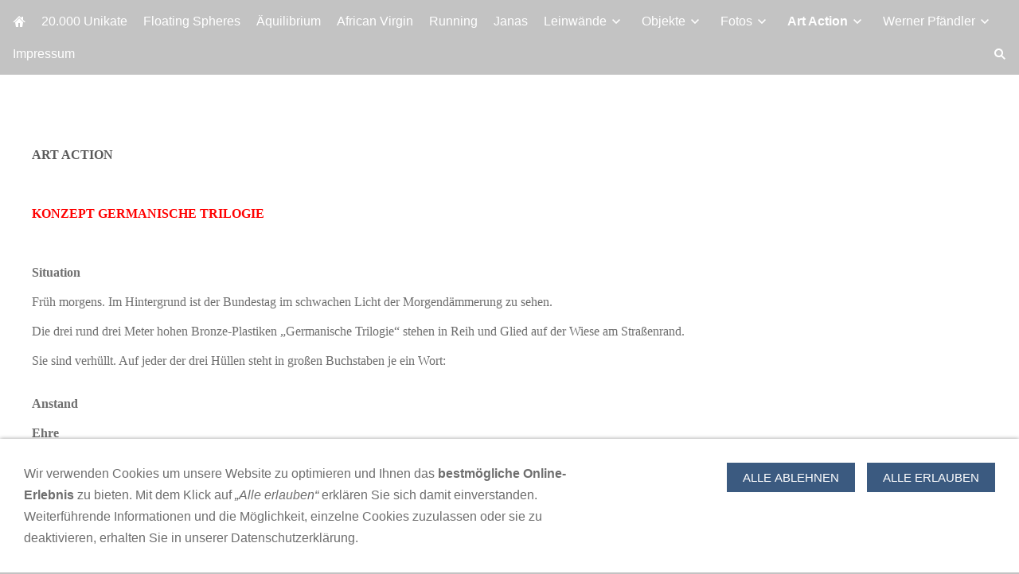

--- FILE ---
content_type: text/html; charset=utf-8
request_url: https://www.wernerpfaendler.ch/content/art-action/germanische-trilogie/konzept-germanische-trilogie.html
body_size: 6394
content:
<!DOCTYPE html>

<html lang="de" class="sqr">
	<head>
		<title>[wernerpfändler]</title>
		<meta charset="UTF-8" />
		<meta name="viewport" content="width=device-width, initial-scale=1.0" />
		<link rel="canonical" href="http://www.wernerpfaendler.ch/content/art-action/germanische-trilogie/konzept-germanische-trilogie.html" />
		<link rel="shortcut icon" sizes="16x16" href="../../../images/pictures/LOGO-KK-40-x16.png?w=16&amp;h=16&amp;r=3" />
		<link rel="shortcut icon" sizes="32x32" href="../../../images/pictures/LOGO-KK-40-x16.png?w=32&amp;h=32&amp;r=3" />
		<link rel="shortcut icon" sizes="196x196" href="../../../images/pictures/LOGO-KK-40-x16.png?w=192&amp;h=192&amp;r=3" />
		<link rel="apple-touch-icon" sizes="152x152" href="../../../images/pictures/LOGO-KK-40-x16.png?w=152&amp;h=152&amp;r=3" />
		<link rel="apple-touch-icon" sizes="167x167" href="../../../images/pictures/LOGO-KK-40-x16.png?w=167&amp;h=167&amp;r=3" />
		<link rel="apple-touch-icon" href="../../../images/pictures/LOGO-KK-40-x16.png?w=180&amp;h=180&amp;r=3" />
		<meta name="generator" content="SIQUANDO Pro (#9088-1957)" />
		<meta name="description" content="Werner Pfändler, 25. April 1946 in Zürich Kunstgewerbeschule Zürich.Ausbildung zum Kameramann. Pressefotograf mit weltweitem Einsatz. Verschiedene Tätigkeiten in den Print-Medien.Parallel und ab Mitte der 1980er Jahre zunehmend professionelles Engagement in der Malerei und zudem ab 1991 als Plastiker. Konzentriert sich auf die Abstrahierung und Reduktion der Formen, auf der Suche nach der Essenz der Form." />
		<meta name="keywords" content="Künstler, Skulpturen, Maler, Kunst, Werner, Pfändler, Fotograf, PunktStrich, Zürich, München, Bilder, Fotos, ArtAction, 20.000, Uniakte, AfricanVirgin, Demütigung der Demut, Ornamente, AbrahamsTränen, Holzpaletten, DefuckedPaintings, Umbrellas, Figures&amp;Portraits, andereWerke, 1955, Janas, ObjectsTrouvés, ObjectsMobiles, ObjectsReflectives, Abstracts, Run, TimeLapse, SignMyPainting, GermanischeTrilogie, LateAnger, Vita, Gedanken zur Kunst, Einzelausstellungen, Medien, Logo" />

<link rel="stylesheet" href="../../../classes/plugins/ngpluginlightbox/css/" />
<link rel="stylesheet" href="../../../classes/plugins/ngplugintypography/css/" />
<link rel="stylesheet" href="../../../classes/plugins/ngpluginlazyload/css/style.css" />
<link rel="stylesheet" href="../../../classes/plugins/ngplugincookiewarning/css/" />
<link rel="stylesheet" href="../../../classes/plugins/ngpluginlayout/ngpluginlayoutflexr/css/" />
<link rel="stylesheet" href="../../../classes/plugins/ngpluginparagraph/ngpluginparagraphtext/css/sqrstyle.css" />
<link rel="stylesheet" href="../../../classes/plugins/ngplugintypography/css/opensans.css" />
<link rel="stylesheet" href="../../../classes/plugins/ngplugintypography/css/notosans.css" />
		<script src="../../../js/jquery.js"></script>
			<script src="../../../classes/plugins/ngpluginlightbox/js/lightbox.js"></script>
			<script src="../../../classes/plugins/ngpluginlazyload/js/lazyload.js"></script>
			<script src="../../../classes/plugins/ngplugincookiewarning/js/cookiewarning.js"></script>
			<script src="../../../classes/plugins/ngpluginlayout/ngpluginlayoutflexr/js/slider.js"></script>
			<script src="../../../classes/plugins/ngpluginlayout/ngpluginlayoutflexr/js/dropdown.js"></script>
			<script src="../../../classes/plugins/ngpluginparagraph/ngpluginparagraphstickybutton/js/stickybutton.js"></script>
			<style>
		<!--
#ngparastickybuttonw7e44161318150315831157520876021 { background-color:#999691;padding:4px 12px;color:#ffffff;position:fixed;z-index:1000;font:12px 'Open Sans',Verdana,Helvetica,sans-serif;line-height:12px; }
#ngparastickybuttonw7e44161318150315831157520876021>img { display:inline-block;width:12px;border:0;height:12px;margin-right:4px;vertical-align:bottom;}

		-->
		</style>
		
	</head>
	

	<body>	

<div id="outercontainer">

<div id="filltop">





<div id="navplaceholder"></div>

			<div id="navcontainer">
		<div id="nav" class="sqrnav">

		<div><a href="#" class="sqrnavhide">Navigation ausblenden</a></div>
		<div><a href="#" class="sqrnavshow">Navigation einblenden</a></div>

		<ul>

		
		<li class="sqrnavhome"><a href="../../../"><span>wernerpfändler</span></a></li>
<li><a href="../../20_000-unikate/"><span>   20.000 Unikate</span></a></li>
<li><a href="../../floating-spheres/"><span>   Floating Spheres</span></a></li>
<li><a href="../../aequilibrium/"><span>   Äquilibrium</span></a></li>
<li><a href="../../african-virgin/"><span>   African Virgin</span></a></li>
<li><a href="../../running-men/"><span>   Running</span></a></li>
<li><a href="../../janas/"><span>   Janas</span></a></li>
<li><a href="../../leinwaende/"><span>   Leinwände</span></a>
<ul>
<li><a href="../../leinwaende/abraham_s-tears/"><span>Abraham's Tears</span></a></li>
<li><a href="../../leinwaende/african-virgin/"><span>African Virgin</span></a></li>
<li><a href="../../leinwaende/demuetigung-der-demut/"><span>Demütigung der Demut</span></a></li>
<li><a href="../../leinwaende/ornamente/"><span>Ornamente</span></a></li>
<li><a href="../../leinwaende/holzpaletten/"><span>Holzpaletten</span></a></li>
<li><a href="../../leinwaende/defucked-paintings/"><span>Defucked Paintings</span></a></li>
<li><a href="../../leinwaende/umbrellas/"><span>Regenschirme</span></a></li>
<li><a href="../../leinwaende/figures-_-portraits/"><span>Figures & Portraits</span></a></li>
<li><a href="../../leinwaende/andere-werke/"><span>andere Arbeiten</span></a></li>
</ul>
</li>
<li><a href="../../objekte/"><span>   Objekte</span></a>
<ul>
<li><a href="../../objekte/1955/"><span>1955</span></a></li>
<li><a href="../../objekte/janas/"><span>Janas</span></a></li>
<li><a href="../../objekte/aequilibrium/"><span>Äquilibrium</span></a></li>
<li><a href="../../objekte/objects-trouv_s/"><span>Objects Trouvés</span></a></li>
<li><a href="../../objekte/column-of-achievement/"><span>Column of Achievement</span></a></li>
<li><a href="../../objekte/andere-arbeiten/"><span>andere Arbeiten</span></a></li>
</ul>
</li>
<li><a href="../../fotos/"><span>   Fotos</span></a>
<ul>
<li><a href="../../fotos/abstracts/"><span>Abstracts</span></a></li>
<li><a href="../../fotos/running/"><span>Running</span></a></li>
</ul>
</li>
<li><a href="../"><span>   Art Action</span></a>
<ul>
<li><a href="../20_000-unikate/"><span>20.000 Unikate</span></a></li>
<li><a href="../sign-my-painting/"><span>Sign my Painting</span></a></li>
<li class="active"><a href="./"><span>Germanische Trilogie</span></a></li>
<li><a href="../beat-your-anger/"><span>Beat Your Anger</span></a></li>
</ul>
</li>
<li><a href="../../werner-pfaendler/"><span>   Werner Pfändler</span></a>
<ul>
<li><a href="../../werner-pfaendler/leer/"><span></span></a></li>
<li><a href="../../werner-pfaendler/vita/"><span>Vita</span></a></li>
<li><a href="../../werner-pfaendler/gedanken-zur-kunst/"><span>Gedanken zur Kunst</span></a></li>
<li><a href="../../werner-pfaendler/einzel-ausstellungen/"><span>Einzel-Ausstellungen</span></a></li>
<li><a href="../../werner-pfaendler/medien/"><span>Medien</span></a></li>
<li><a href="../../werner-pfaendler/signatur/"><span>Signatur</span></a></li>
<li><a href="../../werner-pfaendler/aviation/"><span>Aviation</span></a></li>
<li><a href="../../werner-pfaendler/privat/"><span></span></a></li>
</ul>
</li>
<li><a href="../../impressum/"><span>   Impressum</span></a></li>

				<li class="sqrnavsearch"><a href="#"><span>Suchen</span></a>
		<ul><li>
		<form action="../../../common/special/search.html"  >
			<input type="text" name="criteria"  />
		</form>
		</li></ul>
		</li>
								</ul>

		</div>
		</div>
	

</div>

<div id="fillbottom">
		

<div id="maincontainer">
<div id="main" class="sqrmain2colr sqrdesktopboxed">
<div  id="content">




<div class="sqrallwaysboxed " >


<div class="paragraph" style="">



<p style="font-weight:bold;font-family:Verdana;font-size:16px"><span style="color:#ffffff">x</span></p><p style="font-weight:bold;font-family:Verdana;font-size:16px"><span style="color:#5a5a5a">ART ACTION</span></p><p style="font-weight:bold;font-family:Verdana;font-size:16px"><span style="color:#ffffff">x</span></p><p style="font-weight:bold;font-family:Verdana;font-size:16px"><span style="color:#ff0000">KONZEPT   GERMANISCHE TRILOGIE </span></p><p style="font-family:Verdana;font-size:16px"><span style="color:#ffffff">x</span></p><p style="font-family:Verdana;font-size:16px"><strong>Situation </strong></p><p style="font-family:Verdana;font-size:16px">Früh morgens. Im Hintergrund ist der Bundestag im schwachen Licht der Morgendämmerung zu sehen.</p><p style="font-family:Verdana;font-size:16px">Die drei rund drei Meter hohen Bronze-Plastiken „Germanische Trilogie“ stehen in Reih und Glied auf der Wiese am Straßenrand.</p><p style="font-family:Verdana;font-size:16px">Sie sind verhüllt. Auf jeder der drei Hüllen steht in großen Buchstaben je ein Wort: <span style="font-family:Verdana,Geneva,sans-serif;font-size:16px"><br/></span><span style="font-family:Verdana,Geneva,sans-serif;font-size:16px"><br/></span><strong>Anstand</strong></p><p style="font-family:Verdana;font-size:16px"><strong>Ehre </strong></p><p style="font-family:Verdana;font-size:16px"><strong>Würde</strong></p><p style="font-family:Verdana;font-size:16px">(Die Hüllen sind aus einem leicht brennbaren Material gefertigt sowie mit einer Lösung getränkt, die sie schnell und gefahrlos abfackeln lässt.) </p><p style="font-family:Verdana;font-size:16px"><span style="color:#ffffff">x</span></p><p style="font-family:Verdana;font-size:16px"><span style="color:#ffffff">x</span></p><p style="font-weight:bold;font-family:Verdana;font-size:16px">Einführung</p><p style="font-family:Verdana;font-size:16px">Sprecher:	</p><p style="font-family:Verdana;font-size:16px">Wenn die geladenen Gäste versammelt sind, wird kurz erläutert, worum es geht, was ablaufen wird.</p><p style="font-family:Verdana;font-size:16px"><span style="color:#ffffff">x</span></p><p style="font-family:Verdana;font-size:16px"><span style="color:#ffffff">x</span></p><p style="font-weight:bold;font-family:Verdana;font-size:16px">Erster Akt</p><p style="font-family:Verdana;font-size:16px">Licht:</p><p style="font-family:Verdana;font-size:16px">Scheinwerfer beleuchten die drei verhüllten 3m hohen Bronzen.</p><p style="font-style:italic;font-family:Verdana;font-size:16px"><span style="font-style:normal">Sprecher: </span></p><p style="font-style:italic;font-family:Verdana;font-size:16px">„Als Zeichen des Verlustes von Anstand, Ehre und Würde in der Politik werden die drei Tugenden Anstand, Ehre und Würde öffentlich verbrannt." </p><p style="font-family:Verdana;font-size:16px">Der Sprecher beginnt mit dem Countdown: <span style="font-family:Verdana,Geneva,sans-serif;font-size:16px"><br/></span><em>"Zehn, Neun, Acht,...."</em></p><p style="font-family:Verdana;font-size:16px">Licht:	</p><p style="font-family:Verdana;font-size:16px">Bei Null wird das Scheinwerferlicht runter gefahren.</p><p style="font-family:Verdana;font-size:16px">Ton:	</p><p style="font-family:Verdana;font-size:16px">Die Ouvertüre zu Rossinis Wilhelm Tell wird gespielt. </p><p style="font-family:Verdana;font-size:16px">Action:	</p><p style="font-family:Verdana;font-size:16px">1. Hülle <strong>ANSTAND</strong></p><p style="font-family:Verdana;font-size:16px">wird mit einer Fackel entzündet. Sobald die Flammen der schnell brennenden Hülle verloschen sind, wird die Musik zurückgefahren.</p><p style="font-family:Verdana;font-size:16px">Enthüllte Bronze - <strong>Hut auf der Stange.</strong></p><p style="font-family:Verdana;font-size:16px">Sprecher:	</p><p style="font-style:italic;font-family:Verdana;font-size:16px">“Und dieses ist des Landvogts Will und Meinung: Dem Hut soll gleiche Ehre wie ihm selbst geschehen, man soll ihn mit gebeugtem Knie und entblößtem Haupt verehrn.“</p><p style="font-family:Verdana;font-size:16px">(Quelle: Schiller, Wilhelm Tell)</p><p style="font-family:Verdana;font-size:16px"><span style="color:#ffffff">x</span></p><p style="font-family:Verdana;font-size:16px">Action:</p><p style="font-family:Verdana;font-size:16px">2. Hülle <strong>EHRE</strong><span style="font-family:Verdana,Geneva,sans-serif;font-size:16px"><br/></span>wird entzündet. Solange sie brennt, wird erneut Rossinis Ouvertüre gespielt. </p><p style="font-family:Verdana;font-size:16px">Enthüllte Bronze - <strong>Goldener Apfel auf der Stange.</strong></p><p style="font-family:Verdana;font-size:16px">Sprecher:	</p><p style="font-style:italic;font-family:Verdana;font-size:16px">„Und dies soll sein Dein Weg fortan: Mit geschwellter Brust und hoch erhobnem Haupte sollst missachten Du des Landvogts befohlne Schmach, wissend, dass Du niemandem untertan und die Ehre, die Deinige Dir nie zu nehmen ist.“</p><p style="font-family:Verdana;font-size:16px">(Quelle: WP)</p><p style="font-family:Verdana;font-size:16px">Anmerkung: Der Goldene Apfel ist von unten betrachtet ein praller Hintern, in dessen Loch der Pfahl steckt.</p><p style="font-family:Verdana;font-size:16px"><span style="color:#ffffff">x</span></p><p style="font-family:Verdana;font-size:16px">Action:</p><p style="font-family:Verdana;font-size:16px">3. Hülle <strong>WÜRDE</strong><span style="font-family:Verdana,Geneva,sans-serif;font-size:16px"><br/></span>wird entzündet. Solange sie brennt, wird Rossinis Ouvertüre gespielt.</p><p style="font-family:Verdana;font-size:16px">Enthüllte Bronze - <strong>Kulturbeutel auf der Stange</strong>.</p><p style="font-family:Verdana;font-size:16px">Sprecher:	</p><p style="font-style:italic;font-family:Verdana;font-size:16px"><span style="font-style:normal">„</span>Lerne zu missachten den leeren Hut, zu erkennen den Hintern im goldnen Apfel und zu verstehen die Kultur im Beutel als Mahnung unserer Werte Schwund. Soll Kopflosigkeit, ein entblößter Hintern und gebeutelte Kultur die Zukunft unsrer Freiheit sein, für die dereinst unsere Väter ihr Leben gelassen?<br/>Denk nach, mein Freund, ewig Zeit ist Dir nicht."</p><p style="font-family:Verdana;font-size:16px">(Quelle: WP)</p><p style="font-family:Verdana;font-size:16px">Ruhe. Licht aus.</p><p style="font-family:Verdana;font-size:16px"><span style="color:#ffffff">x</span></p><p style="font-family:Verdana;font-size:16px"><span style="color:#ffffff">x</span></p><p style="font-weight:bold;font-family:Verdana;font-size:16px">Zweiter Akt</p><p style="font-family:Verdana;font-size:16px">Situation:</p><p style="font-family:Verdana;font-size:16px">Anstand, Ehre (Ehrlichkeit) und Würde sind zu Asche geworden.</p><p style="font-family:Verdana;font-size:16px">Was bleibt, sind die Bronzen: der leere Hut, der polierte Hintern und die Kultur im Beutel.</p><p style="font-family:Verdana;font-size:16px">Action:</p><p style="font-family:Verdana;font-size:16px">Die Bronzen der Germanischen Trilogie werden in zufälligen Überschneidungen auf einen roten Teppich auf der Straße gelegt.</p><p style="font-family:Verdana;font-size:16px">Licht:</p><p style="font-family:Verdana;font-size:16px">Spot an.</p><p style="font-family:Verdana;font-size:16px">Action:</p><p style="font-family:Verdana;font-size:16px">Eine Dampfwalze rollt an. In großen Buchstaben ist sie beschildert: „Das Volk“. Sie fährt über die Bronzen, zerstört sie.</p><p style="font-style:italic;font-family:Verdana;font-size:16px"><span style="font-style:normal">Sprecher:</span></p><p style="font-style:italic;font-family:Verdana;font-size:16px">„Anstandslosigkeit, Entehrung und Entwürdigung sind platt gemacht.</p><p style="font-style:italic;font-family:Verdana;font-size:16px">ArtAction schafft Neues - Out of control - ein neues Kunstwerk - ein Mahndenkmal!"</p><p style="font-weight:bold;font-family:Verdana;font-size:16px"><span style="color:#ffffff">x</span></p><p style="font-weight:bold;font-family:Verdana;font-size:16px"><span style="color:#ffffff">x</span></p><p style="font-weight:bold;font-family:Verdana;font-size:16px">Dritter Akt</p><p style="font-family:Verdana;font-size:16px">Situation:</p><p style="font-family:Verdana;font-size:16px">Die Trümmer der zerstörten Trilogie liegen auf dem roten Teppich.</p><p style="font-family:Verdana;font-size:16px">Action:</p><p style="font-family:Verdana;font-size:16px">Das neue Kunstwerk entsteht indem die Trümmer vor Ort geschweißt werden, so wie sie auf dem roten Teppich liegen <span style="font-family:Verdana,Geneva,sans-serif;font-size:16px"><br/></span>(Schweißstellen zur Fixierung der Kontaktpunkte). </p><p style="font-family:Verdana;font-size:16px">Künstler:	</p><p style="font-style:italic;font-family:Verdana;font-size:16px">“Ein neues Kunstwerk ist entstanden. Out of Control. Ein Mahndenkmal <u>für </u>Anstand, Ehre und Würde.“</p><p style="font-family:Verdana;font-size:16px"><span style="color:#ffffff">x</span></p><p style="font-family:Verdana;font-size:16px"><span style="color:#ffffff">x</span></p><p style="font-family:Verdana;font-size:16px"><span style="color:#ffffff">x</span></p><p style="font-family:Verdana;font-size:16px">ANMERKUNGEN</p><p style="font-weight:bold;font-family:Verdana;font-size:16px">Germanische Trilogie</p><p style="font-family:Verdana;font-size:16px">Hut auf der Stange	</p><p style="font-family:Verdana;font-size:16px">Bronze. 300 x 70 x 60 cm. Unikat. Guss 2003</p><p style="font-family:Verdana;font-size:16px">Bewusst wurde nicht ein Hut gewählt, der der Zeit und dem Würdeträger entspricht, sondern einer, der aus Zeitungspapier gefaltet ist.</p><p style="font-family:Verdana;font-size:16px">Apfel auf der Stange	</p><p style="font-family:Verdana;font-size:16px">Bronze. 330 x 70 x 70 cm. Unikat. Guss 2003</p><p style="font-family:Verdana;font-size:16px">Von weitem zeigt sich die Bronze als überdimensionierter goldenen Apfel, den mein Freund Nikolai Tregor aus einer Laune des Gießers heraus „den Arsch kann er besser!“ während meiner Arbeit in der Gießerei in Wachs geformt hat. Betrachtet man den goldenen Apfel von unten, so erkennt man ihn als polierten Hintern, der auf der Stange steckt. – Analogien im Sinne der Pfählungen von Vlad III Draculea sind durchaus erwünscht.</p><p style="font-family:Verdana;font-size:16px">Kulturbeutel auf der Stange	</p><p style="font-family:Verdana;font-size:16px">Bronze. 310 x 70 x 60 cm. Unikat. Guss 2003</p><p style="font-family:Verdana;font-size:16px">1:1 Abguss eines handelsüblichen Kulturbeutels in Bronze. Anpoliert. Leicht patiniert.</p><p style="font-family:Verdana;font-size:16px"><span style="color:#ffffff">x</span><br/>Symbolik	</p><p style="font-family:Verdana;font-size:16px">Die Verbrennung der verbal dargestellten Tugenden und deren Wandlung in Asche erinnert mit Absicht an gewisse vergangene Zeiten.</p><p style="font-family:Verdana;font-size:16px">Die so enthüllte Trilogie aber ist Mahndenkmal für die Gegenwart. Sie nimmt Bezug auf die politische Frustration, die sich wieder in die deutschen Seelen schleicht ....</p><p style="font-family:Verdana;font-size:16px">.... und muss auch darum zerstört werden.</p><p style="font-family:Verdana;font-size:16px"><span style="color:#ffffff">x</span></p><p style="font-family:Verdana;font-size:16px"><span style="color:#ffffff">x</span></p><p style="font-family:Verdana;font-size:16px"><strong>Neue Erfahrung </strong></p><p style="font-family:Verdana;font-size:16px">ArtAction out of control: </p><p style="font-family:Verdana;font-size:16px">Die Zerstörung der Bronze-Trilogie ist eine irreversible Handlung, nicht gänzlich frei von Verlustgefühlen. Sie ist behaftet mit der Ungewissheit, ob das neue Werk künstlerischen Bestand haben wird. Man wird sehen.</p><p style="font-family:Verdana;font-size:16px">Die Zerstörung ist jedoch eine Befreiung von falschen Werten, die durch den Verlust oder zumindest durch die Verwässerung der Werte Anstand, Ehre und Würde entstanden sind. </p><p style="font-family:Verdana;font-size:16px">Es ist die symbolische Vernichtung des Drucks von oben, den sich das Volk in stiller Duldung gefallen lässt. </p><p style="font-family:Verdana;font-size:16px"><strong>Neue Action</strong></p><p style="font-family:Verdana;font-size:16px">Neu ist, dass die Enthüllung einer Skulptur durch Verbrennung der Hülle geschieht.</p><p style="font-family:Verdana;font-size:16px">Neue Kunst	Zerstören und aus den Trümmern Neues entstehen zu lassen – ArtAction out of control. <span style="font-family:Verdana,Geneva,sans-serif;font-size:16px"><br/></span>Man muss es nur geschehen lassen.</p><p style="font-family:Verdana;font-size:16px"><strong>Nicht neu</strong></p><p style="font-family:Verdana;font-size:16px">Schillers Wilhelm Tell von 1804 ist heute so aktuell wie damals.</p><p style="font-family:Verdana;font-size:16px"><span style="color:#ffffff">x</span></p><p style="font-family:Verdana;font-size:16px"><span style="color:#ffffff">x</span></p><p style="font-family:Verdana;font-size:16px"><strong>Konzeptentwicklung</strong></p><p style="font-family:Verdana;font-size:16px">1974: erste Idee „Kunst mit Kulturbeutel“</p><p style="font-family:Verdana;font-size:16px">2001: Konzeptidee</p><p style="font-family:Verdana;font-size:16px">2003: April und September Guss der Bronzen</p><p style="font-family:Verdana;font-size:16px">2003: 1. Textentwurf</p><p style="font-family:Verdana;font-size:16px">2004+: mehrere Textüberarbeitungen</p><p style="font-family:Verdana;font-size:16px">© werner(at)pfaendler.ch</p><p style="font-family:Verdana;font-size:16px"><span style="color:#ffffff">x</span></p><p style="font-family:Verdana;font-size:16px"><span style="color:#ffffff">x</span></p><p style="font-family:Verdana;font-size:16px">INFO </p><p style="font-family:Verdana;font-size:16px">Friedrich Schiller</p><p style="font-family:Verdana;font-size:16px">10.11.1759 in Marbach</p><p style="font-family:Verdana;font-size:16px">09.05.1805 in Weimar</p><p style="font-family:Verdana;font-size:16px">Wilhelm Tell, Drama, 1804.</p><p style="font-family:Verdana;font-size:16px"><span style="color:#ffffff">x</span></p><p style="font-family:Verdana;font-size:16px">Wilhelm Tell</p><p style="font-family:Verdana;font-size:16px">Nationalheld der Schweiz, Ende 13. Jhdt.</p><p style="font-family:Verdana;font-size:16px">Fiktive Gestalt, Tell hat wahrscheinlich nie gelebt.</p><p style="font-family:Verdana;font-size:16px"><span style="color:#ffffff">x</span></p><p style="font-family:Verdana;font-size:16px">Hermann Gessler	</p><p style="font-family:Verdana;font-size:16px">Legende mit historischen Wurzeln. Reichsvogt in Schwyz und Uri, Statthalter der Habsburger, wird laut Schiller 1291 von Wilhelm Tell in der Hohlen Gasse bei Küssnacht erschossen.</p><p style="font-family:Verdana;font-size:16px"><span style="color:#ffffff">x</span></p><p style="font-family:Verdana;font-size:16px"><span style="color:#ffffff">x</span></p><p style="font-family:Verdana;font-size:16px"><strong>Schillers Schlusswort</strong></p><p style="font-family:Verdana;font-size:16px">Wilhelm Tell, 4. Aufzug, 3. Szene </p><p style="font-style:italic;font-family:Verdana;font-size:16px"><span style="font-style:normal">Gessler</span></p><p style="font-style:italic;font-family:Verdana;font-size:16px">"Ich hab den Hut nicht aufgesteckt zu Altdorf<span style="font-style:italic;font-family:Verdana,Geneva,sans-serif;font-size:16px"><br/></span>Des Scherzes wegen, oder um die Herzen<span style="font-style:italic;font-family:Verdana,Geneva,sans-serif;font-size:16px"><br/></span>Des Volkes zu prüfen, diese kenn ich längst.<span style="font-style:italic;font-family:Verdana,Geneva,sans-serif;font-size:16px"><br/></span>Ich hab ihn aufgesteckt, dass sie den Nacken<span style="font-style:italic;font-family:Verdana,Geneva,sans-serif;font-size:16px"><br/></span>Mir lernen beugen, den sie aufrecht tragen. <span style="font-style:italic;font-family:Verdana,Geneva,sans-serif;font-size:16px"><br/></span>Das Unbequeme hab ich hineingepflanzt<span style="font-style:italic;font-family:Verdana,Geneva,sans-serif;font-size:16px"><br/></span>Auf ihren Weg, wo sie vorbeigehn müssen,<span style="font-style:italic;font-family:Verdana,Geneva,sans-serif;font-size:16px"><br/></span>Dass sie drauf stossen mit dem Aug, und sich<span style="font-style:italic;font-family:Verdana,Geneva,sans-serif;font-size:16px"><br/></span>Erinnern ihres Herrn, den sie vergessen." </p>


<div class="clearfix"></div>
</div>


</div>






	



</div>		
<div  id="sidebarright">




<div class="sqrallwaysboxed " >


<div class="paragraph" style="margin-bottom:30px;">



<p><span style="color:#ffffff">x</span></p>


<div class="clearfix"></div>
</div>


</div>






	



</div>		

</div>
</div>


<div id="footercontainer">
<div  id="footer">




<div class="sqrallwaysboxed " >


<div class="paragraph" style="margin-bottom:30px;"><a  href="../../index.html">
<div class="ngparastickybutton" id="ngparastickybuttonw7e44161318150315831157520876021" data-ngstickybuttonposition="bottomcenter">HOME</div>
</a>
</div>


</div>






	



</div>		
</div>

</div>

<div id="commoncontainer">
<div id="common">





</div>
</div>

 </div>


<div class="ngcookiewarning ngcookiewarningbottom">
<p>Wir verwenden Cookies um unsere Website zu optimieren und Ihnen das <strong>bestmögliche Online-Erlebnis</strong> zu bieten. Mit dem Klick auf <em>„Alle erlauben“</em> erklären Sie sich damit einverstanden. Weiterführende Informationen und die Möglichkeit, einzelne Cookies zuzulassen oder sie zu deaktivieren, erhalten Sie in unserer Datenschutzerklärung.</p>
	<button class="ngcookiewarningaccept">Alle erlauben</button>
	<button class="ngcookiewarningdecline">Alle ablehnen</button>
</div>
	</body>
</html>	

--- FILE ---
content_type: text/css; charset=utf-8
request_url: https://www.wernerpfaendler.ch/classes/plugins/ngplugintypography/css/
body_size: 442
content:

input:focus,
button:focus,
select:focus,
textarea:focus {
    outline: none;
}

.sqpnavicon {
    width: 1.1em;
    height: 1.1em;
    display: inline-block;
    vertical-align: -0.18em;
    margin-right: 0.5em;
    border: 0;
    padding: 0;
}

.sqplinkicon {
    width: 1em;
    height: 1em;
    display: inline-block;
    vertical-align: -0.2em;
    margin-right: 0.2em;
    border: 0;
    padding: 0;
}


BODY {
	margin: 0;
	font: 16px Verdana,Geneva,sans-serif;
	color: #6e6e6e;
}

.clearfix {
	clear: both;
}

h1 {
	font: 36px Verdana,Geneva,sans-serif;
	color: #fd0c01;
	text-transform: uppercase;
	margin: 0px 0 0px 0;
	line-height: 1.6;
}

h2 {
	font: 20px Verdana,Geneva,sans-serif;
	color: #5a5a5a;
	text-transform: uppercase;
	margin: 10px 0 10px 0;
	line-height: 1.6;
}

h3, h3>a {
	font: bold 15px Verdana,Geneva,sans-serif;
	color: #5a5a5a;
	text-transform: uppercase;
	margin: 10px 0 10px 0;
	line-height: 1.6;
	text-decoration: none;
}

h4 {
	font: 15px Verdana,Geneva,sans-serif;
	color: #5a5a5a;
	text-transform: uppercase;
	margin: 10px 0 10px 0;
	line-height: 1.6;
}

h5 {
	font: italic 15px Verdana,Geneva,sans-serif;
	color: #5a5a5a;
	margin: 10px 0 10px 0;
	line-height: 1.6;
}

h6 {
	font: 15px Verdana,Geneva,sans-serif;
	color: #5a5a5a;
	margin: 10px 0 10px 0;
	line-height: 1.6;
}

p {
	margin: 10px 0 10px 0;
	line-height: 1.7;
}

p a, .ngcontent a, a.nglink {
	
	
	
	color: #5a5a5a;
	text-decoration: underline;
}

p a:hover, .ngcontent a:hover, a.nglink:hover {
	font-weight: bold;
	
	font-style: normal;
	
	text-transform: none;
	
	color: #4578b1;
	text-decoration: none;
}

h3 a:hover {
	color: #4578b1;
	text-decoration: none;
}

img.picture {
	display: block;
	border: 0;
}


.paragraph {
	margin-bottom: 10px;
}

--- FILE ---
content_type: text/css
request_url: https://www.wernerpfaendler.ch/classes/plugins/ngpluginlazyload/css/style.css
body_size: -32
content:
img.nglazyload {
  opacity: 0;
  transition: opacity .3s ease-in;	
}

--- FILE ---
content_type: text/css; charset=utf-8
request_url: https://www.wernerpfaendler.ch/classes/plugins/ngplugincookiewarning/css/
body_size: 503
content:
.ngcookiewarning {
  position: fixed;
  z-index: 3000;
  left: 0;
  right: 0;
  background-color: #ffffff;
  padding: 30px;
  display: none;
  box-sizing: border-box;
  box-shadow: 0 0 5px rgba(0,0,0,0.4);
}

.ngcookiewarningtop {
	top: 0;
}

.ngcookiewarningbottom {
	bottom: 0;
}


.ngcookiewarning>button {
    float: right;
    margin: 0 0 10px 15px;
	border-color: #3b5a80;
	border-width: 0px;
	border-style: solid;
	padding: 10px 20px 10px 20px;
	background: #3b5a80;
	font: 15px Verdana,Geneva,sans-serif;
	color: #ffffff;
	text-transform: uppercase;
	box-shadow: 3px 3px 3px rgba(0,0,0,0.0);
	display: block;
	float: right;
	cursor: pointer;
    outline: none;
    -webkit-appearance: none;
}

.ngcookiewarning>button:hover
{	
	border-color: #4578b1;
	background: #4578b1;
	font-weight: normal;
	
	font-style: normal;
	
	text-transform: uppercase;
	
	color: #ffffff;
}

.ngcookiewarning>p {
  margin: 0;
  max-width: 60%;
  float: left;
}

a.ngcookieallow
{
	border-color: #3b5a80;
	border-width: 0px;
	border-style: solid;
	padding: 10px 20px 10px 20px;
	background: #3b5a80;
	font: 15px Verdana,Geneva,sans-serif;
	color: #ffffff;
	text-transform: uppercase;
	box-shadow: 3px 3px 3px rgba(0,0,0,0.0);
	border-radius: 0px;
	display: inline-block;
	cursor: pointer;
    outline: none;
    -webkit-appearance: none;
    text-decoration: none;
}

a.ngcookieallow:hover
{
	border-color: #4578b1;
	background: #4578b1;
	font-weight: normal;
	font-style: normal;
	text-transform: uppercase;
	color: #ffffff;
	text-decoration: none;
}

@media screen and (max-width: 767px) {
    .ngcookiewarning>p {
        max-width: 100%;
        float: none;
        margin: 0 0 20px 0;
    }

    .ngcookiewarning>button {
        display: block;
        width: 100%;
        float: none;
        margin: 10px 0 0 0;
   }
}

--- FILE ---
content_type: text/css; charset=utf-8
request_url: https://www.wernerpfaendler.ch/classes/plugins/ngpluginlayout/ngpluginlayoutflexr/css/
body_size: 3020
content:
HTML {
	background: url(../../../../../images/gradient/?s=c3c3c3&e=c3c3c3&h=512) repeat-x #c3c3c3;
	
}

BODY {
	margin: 0;
	padding: 0;	
	-webkit-text-size-adjust: 100%;
}
















#navcontainer {
	box-sizing: border-box;
	background: #c3c3c3;
	
	padding: 3px;
	width: 100%;
	z-index: 1000;
}

#nav {
	box-sizing: border-box;
	padding: 3px;
	max-width: 1280px;
	margin: 0 auto;
}


#eyecatchercontainer {
	box-sizing: border-box;
	background: #ffffff;
	
	padding: 0px;
}


#eyecatcher {
	box-sizing: border-box;
	background: #ffffff;
	
	padding: 0px;
	max-width: 1280px;
	margin: 0 auto;
}


#headercontainer {
	box-sizing: border-box;
	padding: 0px;
}


#header {
	box-sizing: border-box;
	background: url(../../../../../images/gradient/?s=c3c3c3&e=c3c3c3&h=160) repeat-x #c3c3c3;
	
	padding-top: 40px;
	padding-bottom: 40px;
	max-width: 1280px;
	margin: 0 auto;
}

#maincontainer {
	box-sizing: border-box;
	background: #ffffff;
	
	padding: 0px;
}


#main {
	box-sizing: border-box;
	background: #ffffff;
	
	max-width: 1280px;
	margin: 0 auto;
}

#sidebarleft {
	box-sizing: border-box;
	background: #ffffff;
	padding-top: 40px;
	padding-bottom: 40px;
}

#content {
	box-sizing: border-box;
	background: #ffffff;
	padding-top: 40px;
	padding-bottom: 40px;
}

#sidebarright {
	box-sizing: border-box;
	background: #ffffff;
	
	padding-top: 40px;
	padding-bottom: 40px;
}

#footercontainer {
	box-sizing: border-box;
	padding: 0px;
}


#footer {
	box-sizing: border-box;
	background: url(../../../../../images/gradient/?s=c3c3c3&e=c3c3c3&h=160) repeat-x #c3c3c3;
	padding-top: 40px;
	padding-bottom: 40px;
	max-width: 1280px;
	margin: 0 auto;
}


#commoncontainer {
	box-sizing: border-box;
	padding: 0px;
}


#common {
	box-sizing: border-box;
	background: url(../../../../../images/gradient/?s=c3c3c3&e=c3c3c3&h=160) repeat-x #c3c3c3;
	padding: 40px;
	max-width: 1280px;
	margin: 0 auto;
}


@media print, screen and (min-width: 768px) {
	#header .sqrallwaysboxed, 
	#header .sqrmobilefullwidth,
	#header .sqrdesktopboxed
	{
		box-sizing: border-box;
		max-width: 1280px;
		margin-left: auto;
		margin-right: auto;
		padding-left: 40px;
		padding-right: 40px;
	}
		
	#header .sqrallwaysboxed .sqrallwaysboxed,
	#header .sqrdesktopboxed .sqrdesktopboxed,
	#header .sqrmobilefullwidth .sqrallwaysboxed,
	#header .sqrdesktopboxed .sqrallwaysboxed,
	#header .sqrdesktopboxed .sqrmobilefullwidth,
	#header .sqrdesktopremovebox .sqrallwaysboxed,
	#header .sqrdesktopremovebox .sqrmobilefullwidth
	 {
		padding-left: 0;
		padding-right: 0;
		margin-left: 0;
		margin-right: 0;
	 }
	 		  	
  	#header .sqrallwaysfullwidth .sqrsuppressborders {
  		border-left: 0 !important;
  		border-right: 0 !important;
  	}
  		
  	 .sqrmain3col,
  	 .sqrmain2col,	
	 .sqrmain3collr,
	 .sqrmain2coll,
	 .sqrmain2colr {
	 	display: table;
		box-sizing: border-box;
		table-layout: fixed;
		width: 100%;
	 }
	 .sqrmain3col>div {
    	box-sizing: border-box;
    	width: 33.333333333%;
    	display: table-cell;
    	vertical-align: top;    	
  	 }
	 .sqrmain2col>div {
    	box-sizing: border-box;
    	width: 50%;
    	display: table-cell;
    	vertical-align: top;    	
  	 }
	 		
  	.sqrmain3collr>div {
    	box-sizing: border-box;
    	width: 50%;
    	display: table-cell;
    	vertical-align: top;    	
  	}
  	.sqrmain3collr>div:first-child,
  	.sqrmain3collr>div:last-child,
  	.sqrmain2coll>div:first-child,
  	.sqrmain2colr>div:last-child {
    	width: 25%;
  	}
  	.sqrmain2coll>div,
  	.sqrmain2colr>div {
    	box-sizing: border-box;
    	width: 75%;
    	display: table-cell;
    	vertical-align: top;
  	}
  	
	#sidebarleft .sqrallwaysboxed, 
	#sidebarleft .sqrmobilefullwidth,
	#sidebarleft .sqrdesktopboxed
	{
		box-sizing: border-box;
		max-width: 1280px;
		margin-left: auto;
		margin-right: auto;
		padding-left: 40px;
		padding-right: 40px;
	}
		
	#sidebarleft .sqrallwaysboxed .sqrallwaysboxed,
	#sidebarleft .sqrdesktopboxed .sqrdesktopboxed,
	#sidebarleft .sqrmobilefullwidth .sqrallwaysboxed,
	#sidebarleft .sqrdesktopboxed .sqrallwaysboxed,
	#sidebarleft .sqrdesktopboxed .sqrmobilefullwidth,
	#sidebarleft .sqrdesktopremovebox .sqrallwaysboxed,
	#sidebarleft .sqrdesktopremovebox .sqrmobilefullwidth
	 {
		padding-left: 0;
		padding-right: 0;
		margin-left: 0;
		margin-right: 0;
	 }
	 		  	
  	#sidebarleft .sqrallwaysfullwidth .sqrsuppressborders {
  		border-left: 0 !important;
  		border-right: 0 !important;
  	}
  	
  	#main.sqrdesktopboxed {
		max-width: 1280px;
		margin-left: auto;
		margin-right: auto;	
	}
  	
  	  	
	#content .sqrallwaysboxed, 
	#content .sqrmobilefullwidth,
	#content .sqrdesktopboxed
	{
		box-sizing: border-box;
		max-width: 1280px;
		margin-left: auto;
		margin-right: auto;
		padding-left: 40px;
		padding-right: 40px;
	}
		
	#content .sqrallwaysboxed .sqrallwaysboxed,
	#content .sqrdesktopboxed .sqrdesktopboxed,
	#content .sqrmobilefullwidth .sqrallwaysboxed,
	#content .sqrdesktopboxed .sqrallwaysboxed,
	#content .sqrdesktopboxed .sqrmobilefullwidth,
	#content .sqrdesktopremovebox .sqrallwaysboxed,
	#content .sqrdesktopremovebox .sqrmobilefullwidth
	 {
		padding-left: 0;
		padding-right: 0;
		margin-left: 0;
		margin-right: 0;
	 }
	 		  	
  	#content .sqrallwaysfullwidth .sqrsuppressborders {
  		border-left: 0 !important;
  		border-right: 0 !important;
  	}
  	
  	
	#sidebarright .sqrallwaysboxed, 
	#sidebarright .sqrmobilefullwidth,
	#sidebarright .sqrdesktopboxed
	{
		box-sizing: border-box;
		max-width: 1280px;
		margin-left: auto;
		margin-right: auto;
		padding-left: 40px;
		padding-right: 40px;
	}
		
	#sidebarright .sqrallwaysboxed .sqrallwaysboxed,
	#sidebarright .sqrdesktopboxed .sqrdesktopboxed,
	#sidebarright .sqrmobilefullwidth .sqrallwaysboxed,
	#sidebarright .sqrdesktopboxed .sqrallwaysboxed,
	#sidebarright .sqrdesktopboxed .sqrmobilefullwidth,
	#sidebarright .sqrdesktopremovebox .sqrallwaysboxed,
	#sidebarright .sqrdesktopremovebox .sqrmobilefullwidth
	 {
		padding-left: 0;
		padding-right: 0;
		margin-left: 0;
		margin-right: 0;
	 }
	 		  	
  	#sidebarright .sqrallwaysfullwidth .sqrsuppressborders {
  		border-left: 0 !important;
  		border-right: 0 !important;
  	}
  	
  	#footer .sqrallwaysboxed, 
	#footer .sqrmobilefullwidth,
	#footer .sqrdesktopboxed
	{
		box-sizing: border-box;
		max-width: 1280px;
		margin-left: auto;
		margin-right: auto;
		padding-left: 40px;
		padding-right: 40px;
	}
		
	#footer .sqrallwaysboxed .sqrallwaysboxed,
	#footer .sqrdesktopboxed .sqrdesktopboxed,
	#footer .sqrmobilefullwidth .sqrallwaysboxed,
	#footer .sqrdesktopboxed .sqrallwaysboxed,
	#footer .sqrdesktopboxed .sqrmobilefullwidth,
	#footer .sqrdesktopremovebox .sqrallwaysboxed,
	#footer .sqrdesktopremovebox .sqrmobilefullwidth
	 {
		padding-left: 0;
		padding-right: 0;
		margin-left: 0;
		margin-right: 0;
	 }
	 		  	
  	#footer .sqrallwaysfullwidth .sqrsuppressborders {
  		border-left: 0 !important;
  		border-right: 0 !important;
  	}  	
  	.sqrdesktophidden {
	 	display: none;
	}	  	  	
}

@media screen and (max-width: 767px) {
	#header .sqrallwaysboxed,
	#header .sqrmobileboxed 
	{
		box-sizing: border-box;
		padding-left: 40px;
		padding-right: 40px;
	}
	#header .sqrallwaysboxed>.sqrallwaysboxed,
	#header .sqrallwaysboxed>.nguiparagraphcontainer>.sqrallwaysboxed
	 {
		padding-left: 0;
		padding-right: 0;
		margin-left: 0;
		margin-right: 0;
	 }
	 #header .sqrmobileboxedimportant {
		padding-left: 40px !important;
		padding-right: 40px !important;
	 }	
	 
	 #header .sqrallwaysfullwidth .sqrsuppressborders,
	 #header .sqrmobilefullwidth .sqrsuppressborders
  	 {
  		border-left: 0 !important;
  		border-right: 0 !important;
  	 }  	 
  	 
 	#sidebarleft .sqrallwaysboxed,
	#sidebarleft .sqrmobileboxed 
	{
		box-sizing: border-box;
		padding-left: 40px;
		padding-right: 40px;
	}
	#sidebarleft .sqrallwaysboxed>.sqrallwaysboxed,
	#sidebarleft .sqrallwaysboxed>.nguiparagraphcontainer>.sqrallwaysboxed
	 {
		padding-left: 0;
		padding-right: 0;
		margin-left: 0;
		margin-right: 0;
	 }
	 #sidebarleft .sqrmobileboxedimportant {
		padding-left: 40px !important;
		padding-right: 40px !important;
	 }	
	 
	 #sidebarleft .sqrallwaysfullwidth .sqrsuppressborders,
	 #sidebarleft .sqrmobilefullwidth .sqrsuppressborders
  	 {
  		border-left: 0 !important;
  		border-right: 0 !important;
  	 }
  	   	 
 	#content .sqrallwaysboxed,
	#content .sqrmobileboxed 
	{
		box-sizing: border-box;
		padding-left: 40px;
		padding-right: 40px;
	}
	#content .sqrallwaysboxed>.sqrallwaysboxed,
	#content .sqrallwaysboxed>.nguiparagraphcontainer>.sqrallwaysboxed
	 {
		padding-left: 0;
		padding-right: 0;
		margin-left: 0;
		margin-right: 0;
	 }
	 #content .sqrmobileboxedimportant {
		padding-left: 40px !important;
		padding-right: 40px !important;
	 }	
	 
	 #content .sqrallwaysfullwidth .sqrsuppressborders,
	 #content .sqrmobilefullwidth .sqrsuppressborders
  	 {
  		border-left: 0 !important;
  		border-right: 0 !important;
  	 }
  	 
  	 
 	#sidebarright .sqrallwaysboxed,
	#sidebarright .sqrmobileboxed 
	{
		box-sizing: border-box;
		padding-left: 40px;
		padding-right: 40px;
	}
	#sidebarright .sqrallwaysboxed>.sqrallwaysboxed,
	#sidebarright .sqrallwaysboxed>.nguiparagraphcontainer>.sqrallwaysboxed
	 {
		padding-left: 0;
		padding-right: 0;
		margin-left: 0;
		margin-right: 0;
	 }
	 #sidebarright .sqrmobileboxedimportant {
		padding-left: 40px !important;
		padding-right: 40px !important;
	 }	
	 
	 #sidebarright .sqrallwaysfullwidth .sqrsuppressborders,
	 #sidebarright .sqrmobilefullwidth .sqrsuppressborders
  	 {
  		border-left: 0 !important;
  		border-right: 0 !important;
  	 }
  	 
 	#footer .sqrallwaysboxed,
	#footer .sqrmobileboxed 
	{
		box-sizing: border-box;
		padding-left: 40px;
		padding-right: 40px;
	}
	#footer .sqrallwaysboxed>.sqrallwaysboxed,
	#footer .sqrallwaysboxed>.nguiparagraphcontainer>.sqrallwaysboxed
	 {
		padding-left: 0;
		padding-right: 0;
		margin-left: 0;
		margin-right: 0;
	 }
	 #footer .sqrmobileboxedimportant {
		padding-left: 40px !important;
		padding-right: 40px !important;
	 }	
	 
	 #footer .sqrallwaysfullwidth .sqrsuppressborders,
	 #footer .sqrmobilefullwidth .sqrsuppressborders
  	 {
  		border-left: 0 !important;
  		border-right: 0 !important;
  	 } 
  	 
  	 #navcontainer,
  	 #eyecatchercontainer,
  	 #headercontainer,
  	 #maincontainer,
  	 #footercontainer,
     #commoncontainer {
     	padding-left: 0;
     	padding-right: 0;
     }
     
     #outercontainer > :first-child {
     	padding-top: 0;
     }
     
     #outercontainer > :last-child {
     	padding-bottom: 0;
     }
     
     
  	 .sqrmobilehidden {
	 	display: none;
	 }	
}


#eyecatcher {
	position: relative;
	overflow: hidden;
	padding: 0;
}
#eyecatcher #eyecatcherstage img, #eyecatcher #eyecatcherstage video {
	width: 100%;
	display: block;
	border: 0;
	position: absolute;
	height: 100%;
}
#eyecatcher #eyecatcherstage img.headersliderpri {
	z-index: 1;
	transition: none;
	-webkit-transition: none;
	opacity: 1;
}
#eyecatcher #eyecatcherstage img.headerslidersec {
	z-index: 2;
	transition: none;
	opacity: 0;
}
#eyecatcher #eyecatcherstage img.headerslidersecout {
	transition: opacity 0.5s, transform 0.5s;
	opacity: 1;
}
#eyecatcherstage {
	position: absolute;
}
#eyecatcherbullets {
	box-sizing: border-box;
	padding: 20px;
	position: absolute;
	bottom: 0;
	right: 0;
	z-index: 3;
}
#eyecatcherbullets:after {
    visibility: hidden;
    display: block;
    font-size: 0;
    content: " ";
    clear: both;
    height: 0;
}
#eyecatcherbullets a {
	width: 24px;
	height: 24px;
	float: left;
	background: url(../img/?f=bulletdefault&ca=afafaf&cb=afafaf) no-repeat left top;
}
#eyecatcherbullets a.active {
	background-position: left bottom;
}

#common>div {
  	font: 14px Verdana,Geneva,sans-serif;
  	color: #ffffff;
	text-transform: none;
}
#common>div a {
	font-weight: bold;
	font-style: normal;
	text-transform: none;
	color: #ffffff;
	text-decoration: none;
}
#common>div a:hover {
	font-weight: bold;
	font-style: normal;
	text-transform: none;
	color: #ebebeb;
	text-decoration: none;
}


#common>ul.sqrcommonnavhierarchical a,
#common>ul.sqrcommonnav a {
	font: 14px Verdana,Geneva,sans-serif;
	color: #ffffff;
	text-transform: none;
	text-decoration: none;
	-webkit-text-size-adjust:none;
}

#common>ul.sqrcommonnavhierarchical a:hover,
#common>ul.sqrcommonnav a:hover {
	font-weight: normal;
	font-style: normal;
	text-transform: none;
	color: #ebebeb;
	text-decoration: none;
}

#common ul.sqrcommonnavhierarchical,
#common ul.sqrcommonnav {
	display: block;
	list-style: none;
	margin: 0;
	padding: 0;
}

#common ul.sqrcommonnavhierarchical>li,
#common ul.sqrcommonnav>li
 {
	display: block;
	box-sizing: border-box;
	padding: 0 0 5px 0;
}

#common ul.sqrcommonnavhierarchical>li>em {
	font: 14px Verdana,Geneva,sans-serif;
	color: #ffffff;
	text-transform: uppercase;
	font-style: normal;
	display: block;
	padding-bottom: 4px;
}

#common ul.sqrcommonnavhierarchical>li>ul {
	display: block;
	margin: 0;
	padding: 15px 0 15px 0;
	list-style: none;
}

#common ul.sqrcommonnavhierarchical>li>ul>li {
	margin: 0;
	padding: 0 0 2px 0;
}

#common ul.sqrcommonnavhierarchical:after,
#common ul.sqrcommonnav:after
{
  	visibility: hidden;
    display: block;
    font-size: 0;
    content: " ";
    clear: both;
    height: 0;
}

#commoncontact svg {
    width: 1.1em;
    height: 1.1em;
    display: inline-block;
    vertical-align: -0.2em;
    margin-right: 0.1em;
    margin-left: 0.1em;
    border: 0;
    padding: 0;
}

#commoncontact {
    margin: 15px 0 0 0;
    text-align:right;
}

#commoncontact a {
	margin-left: 6px;
}


#commoncontact a:last-child {
	margin-right: 0;
}

@media print, screen and (min-width: 768px) {
	#common ul.sqrcommonnavhierarchical>li {
		float: left;
		padding-right: 20px;
	}
	#common ul.sqrcommonnavhierarchical2col>li {
		width: 50%;
	}
	#common ul.sqrcommonnavhierarchical3col>li {
		width: 33.3333333%;
	}
	#common ul.sqrcommonnavhierarchical4col>li {
		width: 25%;
	}
	#common ul.sqrcommonnavhierarchical5col>li {
		width: 20%;
	}

    #common ul.sqrcommonnav {
        display: flex;
        flex-wrap: wrap;
    }

	    #common ul.sqrcommonnav {
       justify-content: flex-start;
    }
    #common ul.sqrcommonnav>li {
       padding-right: 20px;
    }
	
    
    
}

#nav a {
  display: block;
  margin: 0;
  padding: 10px;
  font: 16px Verdana,Geneva,sans-serif;
  line-height: 21px;
  color: #ffffff;
  text-transform: none;
  text-decoration: none;
  -webkit-tap-highlight-color: transparent;
}

#nav li.active>a {
	font-weight: bold;
}

#nav li em.ngshopcartindicator {
  display: none;
  background: #d7d7d7;
  color: #ffffff;
  font-style: normal;
  padding-right: 8px;
  padding-left: 8px;
  border-radius: 5px;
  margin-left: 8px;
  font-weight: normal;
}

#nav li em.ngshopcartindicatoractive {
    display: inline-block;
}

#nav>ul li, #nav>div {
  display: block;
  margin: 0;
  padding: 0;
  position: relative;
  box-sizing: border-box;
}

#nav>ul>li.sqrnavsearch>ul>li {
  padding: 8px;
}

#nav .sqrnavsearch form {
  box-sizing: border-box;
  display: block;
  margin: 0;
  padding: 0;
  display: block;
  width: 100%;
  background: #d7d7d7;
}

#nav .sqrnavsearch input {
  box-sizing: border-box;
  display: block;
  padding: 0;
  width: 100%;
  border: 0;
  padding: 8px 12px 8px 30px;
  margin: 0;
  border-color: rgba(255, 255, 255, 0.075);
  -webkit-appearance: none;
  border-radius: 0;
  font: 14px 'Noto Sans',Tahoma,Helvetica,sans-serif;
  color: #ffffff;
  text-transform: none;
  background: transparent url(../img/?f=searchdefault&ca=ffffff) 8px center no-repeat;
}

.flexrfixed #navcontainer {
	position: fixed;
	top: 0;
}
.flexrfixed #navplaceholder {
	height: 53px;
}

@media screen and (max-width: 767px) {
  #nav>ul>li.sqrnavlogo {
	display: none;
  }
  #nav a, #nav form {
  	  }
  #nav a.sqrnavshow, #nav a.sqrnavhide {
    background: url(../img/?f=menudots&ca=ffffff) right center no-repeat;
  }
  #nav a.sqrnavshow>img, .sqrnav a.sqrnavhide>img {
    display: block;
  }
  #nav li.sqrnavmore>a {
    background: url(../img/?f=moresmallright&ca=ffffff) right center no-repeat;
  }
  #nav li.sqrnavopen>a {
    background-image: url(../img/?f=moresmalldown&ca=ffffff);
  }
  #nav .sqrnavshow {
    display: block;
  }

  #nav .sqrnavhide {
    display: none;
  }
  #nav.sqrnavopen>div>a.sqrnavshow {
    display: none;
  }
  #nav.sqrnavopen>div>a.sqrnavhide {
    display: block;
  }

  #nav li.sqrnavopen>ul {
    display: block;
  }
  #nav ul {
    display: none;
    margin: 0 auto;
    padding: 0;
    list-style: none;
  }
  #nav ul ul {
    display: none;
  }
  #nav ul li li>a {
    padding-left: 44px;
  }
  #nav ul li li li>a {
    padding-left: 66px;
  }
  #nav.sqrnavopen>ul {
    display: block;
  }
    .flexrfixed #nav.sqrnavopen {
  	max-height: 100vh;
  	overflow: auto;
  }
  }

@media print, screen and (min-width: 768px) {

	#nav ul a:hover {
				background-color: rgba(255, 255, 255, 0.075);
			}
	#nav ul ul a:hover {
				background-color: rgba(0, 0, 0, 0.035);
			}


  #nav>div {
    display: none;
  }

  #nav>ul {
    box-sizing: border-box;
    display: block;
    margin: 0;
    padding: 0;
    list-style: none;
    width: 100%;
  }

  #nav ul ul a {
  	display: block;
  	margin: 0;
  	padding: 12px;
  	font: 16px Verdana,Geneva,sans-serif;
  	line-height: 21px;
  	color: #ffffff;
  	text-transform: none;
  }

  #nav ul ul li {
  	display: block;
  	margin: 0;
  	background: #afafaf;
  	  }

  #nav ul ul li:last-child {
  	border-bottom: none;
  }

  #nav>ul:after {
    visibility: hidden;
    display: block;
    font-size: 0;
    content: " ";
    clear: both;
    height: 0;
  }
  #nav>ul>li {
    float: left;
  }
  #nav>ul li>ul {
    position: absolute;
    width: 30vw;
    max-width: 320px;
    display: block;
    left: -9999px;
    top: -9999px;
    margin: 0;
    padding: 0;
    list-style: none;
    z-index: 1000;
    transform: translateY(-5px);
    opacity: 0;
    transition: transform 0.2s, opacity 0.2s;
  }
  #nav>ul>li.sqrnavmore>a {
    background-image: url(../img/?f=moresmalldown&ca=ffffff);
    background-position: right center;
    background-repeat: no-repeat;
    padding-right: 34px;
  }
  #nav>ul>li li.sqrnavmore>a {
    background-image: url(../img/?f=moresmallright&ca=ffffff);
    background-position: right center;
    background-repeat: no-repeat;
    padding-right: 36px;
  }
  #nav>ul>li.sqrnavopen>a {
    background-image: url(../img/?f=moresmalldown&ca=ffffff);
  }
  #nav>ul>li.sqrnavopen>ul {
    left: 0;
    top: inherit;
    transform: translate(0);
    opacity: 1;
  }
  #nav>ul>li ul li.sqrnavopen>ul {
    left: 100%;
    top: 0;
    transform: none;
    opacity: 1;
  }
  #nav>ul>li.sqrnavopen {
   	background: #c3c3c3;
  }
  #nav>ul>li.sqrnavopen>a {
   	color: #ffffff;
  }

  #nav>ul>li.sqrnavhome>a>span,
  #nav>ul>li.sqrnavsearch>a>span,
  #nav>ul>li.sqrnavaccount>a>span,
  #nav>ul>li.sqrnavcart>a>span
  {
    display: none;
  }
  #nav>ul>li.sqrnavhome>a {
    background-image: url(../img/?f=homeslanted&ca=ffffff);
    background-repeat: no-repeat;
    background-position: center center;
    width: 16px;
    height: 41px;
    padding: 0 10px 0 10px;
  }
  #nav>ul>li.sqrnavlogo>a {
  	padding: 0;
  }
  #nav>ul>li.sqrnavlogo>a>img {
  	display: block;
  }
  #nav>ul>li.sqrnavsearch,
  #nav>ul>li.sqrnavcart,
  #nav>ul>li.sqrnavaccount
  {
    float: right;
  }
  #nav>ul>li.sqrnavsearch>a {
    background-image: url(../img/?f=searchdefault&ca=ffffff);
    background-repeat: no-repeat;
    background-position: center center;
    width: 16px;
    height: 41px;
    padding: 0 10px 0 10px;
  }
  #nav>ul>li.sqrnavsearch.sqrnavopen>a {
    background-image: url(../img/?f=searchdefault&ca=ffffff);
  }

  #nav>ul>li.sqrnavopen.sqrnavsearch>ul {
    left: auto;
    right: 0;
    opacity: 1;
  }
}

--- FILE ---
content_type: text/javascript
request_url: https://www.wernerpfaendler.ch/classes/plugins/ngpluginlazyload/js/lazyload.js
body_size: 366
content:
(function($) {
	$.fn.nglazyload = function() {

		var $w = $(window), hd = window.devicePixelRatio > 1, attrib = hd ? "data-src-hd" : "data-src", images = this, loaded;

		this.one("lazyload", function() {
			var source = this.getAttribute(attrib);
			source = source || this.getAttribute("data-src");
			if (source) {
				$(this).attr({'src':source});

				$(this).load(function() {
					this.style.opacity = 1;
				});

			}
		});

		function lazyload() {
			var inview = images.filter(function() {
				var $e = $(this);
				if ($e.is(":hidden")) return;

				var wt = $w.scrollTop(),
				wb = wt + $w.height(),
				et = $e.offset().top,
				eb = et + $e.height();

				return eb >= wt && et <= wb;
			});

			loaded = inview.trigger("lazyload");
			images = images.not(loaded);
		}

		$w.on("scroll.lazyload resize.lazyload lookup.lazyload", lazyload);

		lazyload();

		return this;

	};

})(jQuery);

$(document).ready(function() {
	$('img.nglazyload').nglazyload();
})

--- FILE ---
content_type: text/javascript
request_url: https://www.wernerpfaendler.ch/classes/plugins/ngpluginlayout/ngpluginlayoutflexr/js/slider.js
body_size: 863
content:
(function($) {
    'use strict';

    $.fn.sqrFlexRSlider = function() {
        var header = $(this),
            container = $('#eyecatcherstage'),
            bullets = $('#eyecatcherbullets').children('a'),
            images = [],
            offset = 0,
            mainEyecatcher = container.children('img,video').eq(0),
            secEyecatcher,
            autoProgress = parseInt(header.attr('data-autoprogress'), 10),
            autoProgessTimer = null,
            size = parseInt(header.attr('data-size'), 10);


        function performAutoProgress() {
            offset++;

            if (offset > bullets.length - 1) {
                offset = 0;
            }

            setOffset(false);
        }

        function start() {
            if (autoProgress > 0) {
                if (autoProgessTimer !== null) {
                    stop();
                }
                autoProgessTimer = window.setTimeout(performAutoProgress, autoProgress * 1000);
            }
        }

        function stop() {
            if (autoProgessTimer !== null) {
                window.clearTimeout(autoProgessTimer);
                autoProgessTimer = null;
            }
        }

        function sizeHeader() {

            var width = header.width(),
                height = Math.floor(($(window).height() - header.offset().top) * size / 100);


            header.css('height', height + 'px');

            var picturewidth = width,
                pictureheight = Math.ceil(picturewidth * 9 / 16);

            if (pictureheight < height) {
                pictureheight = height;
                picturewidth = Math.floor(pictureheight * 16 / 9);
            }

            var left = -Math.floor((picturewidth - width) / 2),
                top = -Math.floor((pictureheight - height) / 4);

            container.css({
                'width': picturewidth + 'px',
                'height': pictureheight + 'px',
                'left': left + 'px',
                'top': top + 'px'
            });
        }

        function setOffset(loading) {
            var url = bullets.eq(offset).attr('href');

            bullets.removeClass('active').eq(offset).addClass('active');

            if (typeof secEyecatcher === 'undefined') {
                secEyecatcher = $('<img>', {
                    class: 'headerslidersecin'
                });
                mainEyecatcher.after(secEyecatcher);
            }

            var image = new Image();

            mainEyecatcher.removeClass('headerslidersec headerslidersecout');
            mainEyecatcher.addClass('headersliderpri');
            secEyecatcher.removeClass('headersliderpri headerslidersecout');
            secEyecatcher.addClass('headerslidersec');

            secEyecatcher[0].offsetHeight;
            mainEyecatcher[0].offsetHeight;


            $(image).on('load', function() {
                secEyecatcher.attr('src', url);
                secEyecatcher[0].offsetHeight;
                secEyecatcher.addClass('headerslidersecout');

                var swap = mainEyecatcher;
                mainEyecatcher = secEyecatcher;
                secEyecatcher = swap;
                start();
            });
            $(image).attr('src', url);
        }

        if (bullets.length > 0) {
            bullets.eq(0).addClass('active');
            mainEyecatcher.after(secEyecatcher);

            bullets.bind('click', function(e) {
                stop();
                e.preventDefault();
                offset = $(this).index();
                setOffset(true);
            });

            $(window).load(start);

        }

        if (header.length > 0) {
            sizeHeader();
            sizeHeader();
            $(window).on('resize', sizeHeader);
        }
    };


})(jQuery);

$(document).ready(function() {
    $('#eyecatcher').sqrFlexRSlider();
});
